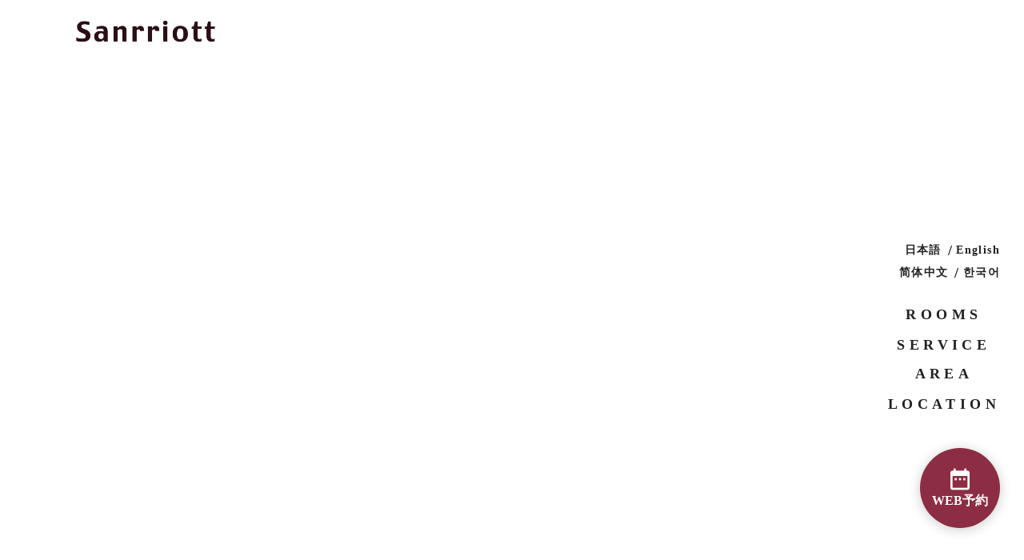

--- FILE ---
content_type: text/html;charset=utf-8
request_url: https://sanrriott.com/osaka-hommachi/area/bn8wnfFq
body_size: 44160
content:
<!DOCTYPE html>
<html lang="ja">
<head><meta charset="utf-8">
<meta name="viewport" content="width=device-width, initial-scale=1">
<title>Hotel Sanrriott(ホテル サンリオット)大阪本町【公式】</title>
<link rel="preconnect" href="https://fonts.gstatic.com" crossorigin>
<meta name="generator" content="Studio.Design">
<meta name="robots" content="all">
<meta property="og:site_name" content="Hotel Sanrriott(ホテル サンリオット)大阪本町【公式】">
<meta property="og:title" content="Hotel Sanrriott(ホテル サンリオット)大阪本町【公式】">
<meta property="og:image" content="https://storage.googleapis.com/production-os-assets/assets/cd350845-29d5-4d1f-8f0a-2d4eedeebf98">
<meta property="og:description" content="Hotel Sanrriott(ホテル サンリオット)大阪本町の公式HPです。堺筋本町駅徒歩5分。">
<meta property="og:type" content="website">
<meta name="description" content="Hotel Sanrriott(ホテル サンリオット)大阪本町の公式HPです。堺筋本町駅徒歩5分。">
<meta property="twitter:card" content="summary_large_image">
<meta property="twitter:image" content="https://storage.googleapis.com/production-os-assets/assets/cd350845-29d5-4d1f-8f0a-2d4eedeebf98">
<meta name="apple-mobile-web-app-title" content="Hotel Sanrriott(ホテル サンリオット)大阪本町【公式】">
<meta name="format-detection" content="telephone=no,email=no,address=no">
<meta name="chrome" content="nointentdetection">
<meta name="google-site-verification" content="JjasRVcZy9KaGtBuS1imWZohk1IxtQL8jAGQua6sGWs">
<meta property="og:url" content="/osaka-hommachi/area/bn8wnfFq">
<link rel="icon" type="image/png" href="https://storage.googleapis.com/production-os-assets/assets/20609153-f841-4b91-9191-1a821adfd97a" data-hid="2c9d455">
<link rel="apple-touch-icon" type="image/png" href="https://storage.googleapis.com/production-os-assets/assets/20609153-f841-4b91-9191-1a821adfd97a" data-hid="74ef90c"><link rel="modulepreload" as="script" crossorigin href="/_nuxt/entry.c33efc46.js"><link rel="preload" as="style" href="/_nuxt/entry.4bab7537.css"><link rel="prefetch" as="image" type="image/svg+xml" href="/_nuxt/close_circle.c7480f3c.svg"><link rel="prefetch" as="image" type="image/svg+xml" href="/_nuxt/round_check.0ebac23f.svg"><link rel="prefetch" as="script" crossorigin href="/_nuxt/LottieRenderer.7a046306.js"><link rel="prefetch" as="script" crossorigin href="/_nuxt/error-404.767318fd.js"><link rel="prefetch" as="script" crossorigin href="/_nuxt/error-500.75638267.js"><link rel="stylesheet" href="/_nuxt/entry.4bab7537.css"><style>.page-enter-active{transition:.6s cubic-bezier(.4,.4,0,1)}.page-leave-active{transition:.3s cubic-bezier(.4,.4,0,1)}.page-enter-from,.page-leave-to{opacity:0}</style><style>:root{--rebranding-loading-bg:#e5e5e5;--rebranding-loading-bar:#222}</style><style>.app[data-v-d12de11f]{align-items:center;flex-direction:column;height:100%;justify-content:center;width:100%}.title[data-v-d12de11f]{font-size:34px;font-weight:300;letter-spacing:2.45px;line-height:30px;margin:30px}</style><style>.DynamicAnnouncer[data-v-cc1e3fda]{height:1px;margin:-1px;overflow:hidden;padding:0;position:absolute;width:1px;clip:rect(0,0,0,0);border-width:0;white-space:nowrap}</style><style>.TitleAnnouncer[data-v-1a8a037a]{height:1px;margin:-1px;overflow:hidden;padding:0;position:absolute;width:1px;clip:rect(0,0,0,0);border-width:0;white-space:nowrap}</style><style>.publish-studio-style[data-v-74fe0335]{transition:.4s cubic-bezier(.4,.4,0,1)}</style><style>.product-font-style[data-v-ed93fc7d]{transition:.4s cubic-bezier(.4,.4,0,1)}</style><style>/*! * Font Awesome Free 6.4.2 by @fontawesome - https://fontawesome.com * License - https://fontawesome.com/license/free (Icons: CC BY 4.0, Fonts: SIL OFL 1.1, Code: MIT License) * Copyright 2023 Fonticons, Inc. */.fa-brands,.fa-solid{-moz-osx-font-smoothing:grayscale;-webkit-font-smoothing:antialiased;--fa-display:inline-flex;align-items:center;display:var(--fa-display,inline-block);font-style:normal;font-variant:normal;justify-content:center;line-height:1;text-rendering:auto}.fa-solid{font-family:Font Awesome\ 6 Free;font-weight:900}.fa-brands{font-family:Font Awesome\ 6 Brands;font-weight:400}:host,:root{--fa-style-family-classic:"Font Awesome 6 Free";--fa-font-solid:normal 900 1em/1 "Font Awesome 6 Free";--fa-style-family-brands:"Font Awesome 6 Brands";--fa-font-brands:normal 400 1em/1 "Font Awesome 6 Brands"}@font-face{font-display:block;font-family:Font Awesome\ 6 Free;font-style:normal;font-weight:900;src:url(https://storage.googleapis.com/production-os-assets/assets/fontawesome/1629704621943/6.4.2/webfonts/fa-solid-900.woff2) format("woff2"),url(https://storage.googleapis.com/production-os-assets/assets/fontawesome/1629704621943/6.4.2/webfonts/fa-solid-900.ttf) format("truetype")}@font-face{font-display:block;font-family:Font Awesome\ 6 Brands;font-style:normal;font-weight:400;src:url(https://storage.googleapis.com/production-os-assets/assets/fontawesome/1629704621943/6.4.2/webfonts/fa-brands-400.woff2) format("woff2"),url(https://storage.googleapis.com/production-os-assets/assets/fontawesome/1629704621943/6.4.2/webfonts/fa-brands-400.ttf) format("truetype")}</style><style>.spinner[data-v-36413753]{animation:loading-spin-36413753 1s linear infinite;height:16px;pointer-events:none;width:16px}.spinner[data-v-36413753]:before{border-bottom:2px solid transparent;border-right:2px solid transparent;border-color:transparent currentcolor currentcolor transparent;border-style:solid;border-width:2px;opacity:.2}.spinner[data-v-36413753]:after,.spinner[data-v-36413753]:before{border-radius:50%;box-sizing:border-box;content:"";height:100%;position:absolute;width:100%}.spinner[data-v-36413753]:after{border-left:2px solid transparent;border-top:2px solid transparent;border-color:currentcolor transparent transparent currentcolor;border-style:solid;border-width:2px;opacity:1}@keyframes loading-spin-36413753{0%{transform:rotate(0deg)}to{transform:rotate(1turn)}}</style><style>@font-face{font-family:grandam;font-style:normal;font-weight:400;src:url(https://storage.googleapis.com/studio-front/fonts/grandam.ttf) format("truetype")}@font-face{font-family:Material Icons;font-style:normal;font-weight:400;src:url(https://storage.googleapis.com/production-os-assets/assets/material-icons/1629704621943/MaterialIcons-Regular.eot);src:local("Material Icons"),local("MaterialIcons-Regular"),url(https://storage.googleapis.com/production-os-assets/assets/material-icons/1629704621943/MaterialIcons-Regular.woff2) format("woff2"),url(https://storage.googleapis.com/production-os-assets/assets/material-icons/1629704621943/MaterialIcons-Regular.woff) format("woff"),url(https://storage.googleapis.com/production-os-assets/assets/material-icons/1629704621943/MaterialIcons-Regular.ttf) format("truetype")}.StudioCanvas{display:flex;height:auto;min-height:100dvh}.StudioCanvas>.sd{min-height:100dvh;overflow:clip}a,abbr,address,article,aside,audio,b,blockquote,body,button,canvas,caption,cite,code,dd,del,details,dfn,div,dl,dt,em,fieldset,figcaption,figure,footer,form,h1,h2,h3,h4,h5,h6,header,hgroup,html,i,iframe,img,input,ins,kbd,label,legend,li,main,mark,menu,nav,object,ol,p,pre,q,samp,section,select,small,span,strong,sub,summary,sup,table,tbody,td,textarea,tfoot,th,thead,time,tr,ul,var,video{border:0;font-family:sans-serif;line-height:1;list-style:none;margin:0;padding:0;text-decoration:none;-webkit-font-smoothing:antialiased;-webkit-backface-visibility:hidden;box-sizing:border-box;color:#333;transition:.3s cubic-bezier(.4,.4,0,1);word-spacing:1px}a:focus:not(:focus-visible),button:focus:not(:focus-visible),summary:focus:not(:focus-visible){outline:none}nav ul{list-style:none}blockquote,q{quotes:none}blockquote:after,blockquote:before,q:after,q:before{content:none}a,button{background:transparent;font-size:100%;margin:0;padding:0;vertical-align:baseline}ins{text-decoration:none}ins,mark{background-color:#ff9;color:#000}mark{font-style:italic;font-weight:700}del{text-decoration:line-through}abbr[title],dfn[title]{border-bottom:1px dotted;cursor:help}table{border-collapse:collapse;border-spacing:0}hr{border:0;border-top:1px solid #ccc;display:block;height:1px;margin:1em 0;padding:0}input,select{vertical-align:middle}textarea{resize:none}.clearfix:after{clear:both;content:"";display:block}[slot=after] button{overflow-anchor:none}</style><style>.sd{flex-wrap:nowrap;max-width:100%;pointer-events:all;z-index:0;-webkit-overflow-scrolling:touch;align-content:center;align-items:center;display:flex;flex:none;flex-direction:column;position:relative}.sd::-webkit-scrollbar{display:none}.sd,.sd.richText *{transition-property:all,--g-angle,--g-color-0,--g-position-0,--g-color-1,--g-position-1,--g-color-2,--g-position-2,--g-color-3,--g-position-3,--g-color-4,--g-position-4,--g-color-5,--g-position-5,--g-color-6,--g-position-6,--g-color-7,--g-position-7,--g-color-8,--g-position-8,--g-color-9,--g-position-9,--g-color-10,--g-position-10,--g-color-11,--g-position-11}input.sd,textarea.sd{align-content:normal}.sd[tabindex]:focus{outline:none}.sd[tabindex]:focus-visible{outline:1px solid;outline-color:Highlight;outline-color:-webkit-focus-ring-color}input[type=email],input[type=tel],input[type=text],select,textarea{-webkit-appearance:none}select{cursor:pointer}.frame{display:block;overflow:hidden}.frame>iframe{height:100%;width:100%}.frame .formrun-embed>iframe:not(:first-child){display:none!important}.image{position:relative}.image:before{background-position:50%;background-size:cover;border-radius:inherit;content:"";height:100%;left:0;pointer-events:none;position:absolute;top:0;transition:inherit;width:100%;z-index:-2}.sd.file{cursor:pointer;flex-direction:row;outline:2px solid transparent;outline-offset:-1px;overflow-wrap:anywhere;word-break:break-word}.sd.file:focus-within{outline-color:Highlight;outline-color:-webkit-focus-ring-color}.file>input[type=file]{opacity:0;pointer-events:none;position:absolute}.sd.text,.sd:where(.icon){align-content:center;align-items:center;display:flex;flex-direction:row;justify-content:center;overflow:visible;overflow-wrap:anywhere;word-break:break-word}.sd:where(.icon.fa){display:inline-flex}.material-icons{align-items:center;display:inline-flex;font-family:Material Icons;font-size:24px;font-style:normal;font-weight:400;justify-content:center;letter-spacing:normal;line-height:1;text-transform:none;white-space:nowrap;word-wrap:normal;direction:ltr;text-rendering:optimizeLegibility;-webkit-font-smoothing:antialiased}.sd:where(.icon.material-symbols){align-items:center;display:flex;font-style:normal;font-variation-settings:"FILL" var(--symbol-fill,0),"wght" var(--symbol-weight,400);justify-content:center;min-height:1em;min-width:1em}.sd.material-symbols-outlined{font-family:Material Symbols Outlined}.sd.material-symbols-rounded{font-family:Material Symbols Rounded}.sd.material-symbols-sharp{font-family:Material Symbols Sharp}.sd.material-symbols-weight-100{--symbol-weight:100}.sd.material-symbols-weight-200{--symbol-weight:200}.sd.material-symbols-weight-300{--symbol-weight:300}.sd.material-symbols-weight-400{--symbol-weight:400}.sd.material-symbols-weight-500{--symbol-weight:500}.sd.material-symbols-weight-600{--symbol-weight:600}.sd.material-symbols-weight-700{--symbol-weight:700}.sd.material-symbols-fill{--symbol-fill:1}a,a.icon,a.text{-webkit-tap-highlight-color:rgba(0,0,0,.15)}.fixed{z-index:2}.sticky{z-index:1}.button{transition:.4s cubic-bezier(.4,.4,0,1)}.button,.link{cursor:pointer}.submitLoading{opacity:.5!important;pointer-events:none!important}.richText{display:block;word-break:break-word}.richText [data-thread],.richText a,.richText blockquote,.richText em,.richText h1,.richText h2,.richText h3,.richText h4,.richText li,.richText ol,.richText p,.richText p>code,.richText pre,.richText pre>code,.richText s,.richText strong,.richText table tbody,.richText table tbody tr,.richText table tbody tr>td,.richText table tbody tr>th,.richText u,.richText ul{backface-visibility:visible;color:inherit;font-family:inherit;font-size:inherit;font-style:inherit;font-weight:inherit;letter-spacing:inherit;line-height:inherit;text-align:inherit}.richText p{display:block;margin:10px 0}.richText>p{min-height:1em}.richText img,.richText video{height:auto;max-width:100%;vertical-align:bottom}.richText h1{display:block;font-size:3em;font-weight:700;margin:20px 0}.richText h2{font-size:2em}.richText h2,.richText h3{display:block;font-weight:700;margin:10px 0}.richText h3{font-size:1em}.richText h4,.richText h5{font-weight:600}.richText h4,.richText h5,.richText h6{display:block;font-size:1em;margin:10px 0}.richText h6{font-weight:500}.richText [data-type=table]{overflow-x:auto}.richText [data-type=table] p{white-space:pre-line;word-break:break-all}.richText table{border:1px solid #f2f2f2;border-collapse:collapse;border-spacing:unset;color:#1a1a1a;font-size:14px;line-height:1.4;margin:10px 0;table-layout:auto}.richText table tr th{background:hsla(0,0%,96%,.5)}.richText table tr td,.richText table tr th{border:1px solid #f2f2f2;max-width:240px;min-width:100px;padding:12px}.richText table tr td p,.richText table tr th p{margin:0}.richText blockquote{border-left:3px solid rgba(0,0,0,.15);font-style:italic;margin:10px 0;padding:10px 15px}.richText [data-type=embed_code]{margin:20px 0;position:relative}.richText [data-type=embed_code]>.height-adjuster>.wrapper{position:relative}.richText [data-type=embed_code]>.height-adjuster>.wrapper[style*=padding-top] iframe{height:100%;left:0;position:absolute;top:0;width:100%}.richText [data-type=embed_code][data-embed-sandbox=true]{display:block;overflow:hidden}.richText [data-type=embed_code][data-embed-code-type=instagram]>.height-adjuster>.wrapper[style*=padding-top]{padding-top:100%}.richText [data-type=embed_code][data-embed-code-type=instagram]>.height-adjuster>.wrapper[style*=padding-top] blockquote{height:100%;left:0;overflow:hidden;position:absolute;top:0;width:100%}.richText [data-type=embed_code][data-embed-code-type=codepen]>.height-adjuster>.wrapper{padding-top:50%}.richText [data-type=embed_code][data-embed-code-type=codepen]>.height-adjuster>.wrapper iframe{height:100%;left:0;position:absolute;top:0;width:100%}.richText [data-type=embed_code][data-embed-code-type=slideshare]>.height-adjuster>.wrapper{padding-top:56.25%}.richText [data-type=embed_code][data-embed-code-type=slideshare]>.height-adjuster>.wrapper iframe{height:100%;left:0;position:absolute;top:0;width:100%}.richText [data-type=embed_code][data-embed-code-type=speakerdeck]>.height-adjuster>.wrapper{padding-top:56.25%}.richText [data-type=embed_code][data-embed-code-type=speakerdeck]>.height-adjuster>.wrapper iframe{height:100%;left:0;position:absolute;top:0;width:100%}.richText [data-type=embed_code][data-embed-code-type=snapwidget]>.height-adjuster>.wrapper{padding-top:30%}.richText [data-type=embed_code][data-embed-code-type=snapwidget]>.height-adjuster>.wrapper iframe{height:100%;left:0;position:absolute;top:0;width:100%}.richText [data-type=embed_code][data-embed-code-type=firework]>.height-adjuster>.wrapper fw-embed-feed{-webkit-user-select:none;-moz-user-select:none;user-select:none}.richText [data-type=embed_code_empty]{display:none}.richText ul{margin:0 0 0 20px}.richText ul li{list-style:disc;margin:10px 0}.richText ul li p{margin:0}.richText ol{margin:0 0 0 20px}.richText ol li{list-style:decimal;margin:10px 0}.richText ol li p{margin:0}.richText hr{border-top:1px solid #ccc;margin:10px 0}.richText p>code{background:#eee;border:1px solid rgba(0,0,0,.1);border-radius:6px;display:inline;margin:2px;padding:0 5px}.richText pre{background:#eee;border-radius:6px;font-family:Menlo,Monaco,Courier New,monospace;margin:20px 0;padding:25px 35px;white-space:pre-wrap}.richText pre code{border:none;padding:0}.richText strong{color:inherit;display:inline;font-family:inherit;font-weight:900}.richText em{font-style:italic}.richText a,.richText u{text-decoration:underline}.richText a{color:#007cff;display:inline}.richText s{text-decoration:line-through}.richText [data-type=table_of_contents]{background-color:#f5f5f5;border-radius:2px;color:#616161;font-size:16px;list-style:none;margin:0;padding:24px 24px 8px;text-decoration:underline}.richText [data-type=table_of_contents] .toc_list{margin:0}.richText [data-type=table_of_contents] .toc_item{color:currentColor;font-size:inherit!important;font-weight:inherit;list-style:none}.richText [data-type=table_of_contents] .toc_item>a{border:none;color:currentColor;font-size:inherit!important;font-weight:inherit;text-decoration:none}.richText [data-type=table_of_contents] .toc_item>a:hover{opacity:.7}.richText [data-type=table_of_contents] .toc_item--1{margin:0 0 16px}.richText [data-type=table_of_contents] .toc_item--2{margin:0 0 16px;padding-left:2rem}.richText [data-type=table_of_contents] .toc_item--3{margin:0 0 16px;padding-left:4rem}.sd.section{align-content:center!important;align-items:center!important;flex-direction:column!important;flex-wrap:nowrap!important;height:auto!important;max-width:100%!important;padding:0!important;width:100%!important}.sd.section-inner{position:static!important}@property --g-angle{syntax:"<angle>";inherits:false;initial-value:180deg}@property --g-color-0{syntax:"<color>";inherits:false;initial-value:transparent}@property --g-position-0{syntax:"<percentage>";inherits:false;initial-value:.01%}@property --g-color-1{syntax:"<color>";inherits:false;initial-value:transparent}@property --g-position-1{syntax:"<percentage>";inherits:false;initial-value:100%}@property --g-color-2{syntax:"<color>";inherits:false;initial-value:transparent}@property --g-position-2{syntax:"<percentage>";inherits:false;initial-value:100%}@property --g-color-3{syntax:"<color>";inherits:false;initial-value:transparent}@property --g-position-3{syntax:"<percentage>";inherits:false;initial-value:100%}@property --g-color-4{syntax:"<color>";inherits:false;initial-value:transparent}@property --g-position-4{syntax:"<percentage>";inherits:false;initial-value:100%}@property --g-color-5{syntax:"<color>";inherits:false;initial-value:transparent}@property --g-position-5{syntax:"<percentage>";inherits:false;initial-value:100%}@property --g-color-6{syntax:"<color>";inherits:false;initial-value:transparent}@property --g-position-6{syntax:"<percentage>";inherits:false;initial-value:100%}@property --g-color-7{syntax:"<color>";inherits:false;initial-value:transparent}@property --g-position-7{syntax:"<percentage>";inherits:false;initial-value:100%}@property --g-color-8{syntax:"<color>";inherits:false;initial-value:transparent}@property --g-position-8{syntax:"<percentage>";inherits:false;initial-value:100%}@property --g-color-9{syntax:"<color>";inherits:false;initial-value:transparent}@property --g-position-9{syntax:"<percentage>";inherits:false;initial-value:100%}@property --g-color-10{syntax:"<color>";inherits:false;initial-value:transparent}@property --g-position-10{syntax:"<percentage>";inherits:false;initial-value:100%}@property --g-color-11{syntax:"<color>";inherits:false;initial-value:transparent}@property --g-position-11{syntax:"<percentage>";inherits:false;initial-value:100%}</style><style>.snackbar[data-v-e23c1c77]{align-items:center;background:#fff;border:1px solid #ededed;border-radius:6px;box-shadow:0 16px 48px -8px rgba(0,0,0,.08),0 10px 25px -5px rgba(0,0,0,.11);display:flex;flex-direction:row;gap:8px;justify-content:space-between;left:50%;max-width:90vw;padding:16px 20px;position:fixed;top:32px;transform:translateX(-50%);-webkit-user-select:none;-moz-user-select:none;user-select:none;width:480px;z-index:9999}.snackbar.v-enter-active[data-v-e23c1c77],.snackbar.v-leave-active[data-v-e23c1c77]{transition:.4s cubic-bezier(.4,.4,0,1)}.snackbar.v-enter-from[data-v-e23c1c77],.snackbar.v-leave-to[data-v-e23c1c77]{opacity:0;transform:translate(-50%,-10px)}.snackbar .convey[data-v-e23c1c77]{align-items:center;display:flex;flex-direction:row;gap:8px;padding:0}.snackbar .convey .icon[data-v-e23c1c77]{background-position:50%;background-repeat:no-repeat;flex-shrink:0;height:24px;width:24px}.snackbar .convey .message[data-v-e23c1c77]{font-size:14px;font-style:normal;font-weight:400;line-height:20px;white-space:pre-line}.snackbar .convey.error .icon[data-v-e23c1c77]{background-image:url(/_nuxt/close_circle.c7480f3c.svg)}.snackbar .convey.error .message[data-v-e23c1c77]{color:#f84f65}.snackbar .convey.success .icon[data-v-e23c1c77]{background-image:url(/_nuxt/round_check.0ebac23f.svg)}.snackbar .convey.success .message[data-v-e23c1c77]{color:#111}.snackbar .button[data-v-e23c1c77]{align-items:center;border-radius:40px;color:#4b9cfb;display:flex;flex-shrink:0;font-family:Inter;font-size:12px;font-style:normal;font-weight:700;justify-content:center;line-height:16px;padding:4px 8px}.snackbar .button[data-v-e23c1c77]:hover{background:#f5f5f5}</style><style>a[data-v-757b86f2]{align-items:center;border-radius:4px;bottom:20px;height:20px;justify-content:center;left:20px;perspective:300px;position:fixed;transition:0s linear;width:84px;z-index:2000}@media (hover:hover){a[data-v-757b86f2]{transition:.4s cubic-bezier(.4,.4,0,1);will-change:width,height}a[data-v-757b86f2]:hover{height:32px;width:200px}}[data-v-757b86f2] .custom-fill path{fill:var(--03ccd9fe)}.fade-enter-active[data-v-757b86f2],.fade-leave-active[data-v-757b86f2]{position:absolute;transform:translateZ(0);transition:opacity .3s cubic-bezier(.4,.4,0,1);will-change:opacity,transform}.fade-enter-from[data-v-757b86f2],.fade-leave-to[data-v-757b86f2]{opacity:0}</style><style>.design-canvas__modal{height:100%;pointer-events:none;position:fixed;transition:none;width:100%;z-index:2}.design-canvas__modal:focus{outline:none}.design-canvas__modal.v-enter-active .studio-canvas,.design-canvas__modal.v-leave-active,.design-canvas__modal.v-leave-active .studio-canvas{transition:.4s cubic-bezier(.4,.4,0,1)}.design-canvas__modal.v-enter-active .studio-canvas *,.design-canvas__modal.v-leave-active .studio-canvas *{transition:none!important}.design-canvas__modal.isNone{transition:none}.design-canvas__modal .design-canvas__modal__base{height:100%;left:0;pointer-events:auto;position:fixed;top:0;transition:.4s cubic-bezier(.4,.4,0,1);width:100%;z-index:-1}.design-canvas__modal .studio-canvas{height:100%;pointer-events:none}.design-canvas__modal .studio-canvas>*{background:none!important;pointer-events:none}</style></head>
<body ><div id="__nuxt"><div><span></span><!----><!----></div></div><script type="application/json" id="__NUXT_DATA__" data-ssr="true">[["Reactive",1],{"data":2,"state":63,"_errors":64,"serverRendered":66,"path":67,"pinia":68},{"dynamicDataosaka-hommachi/area/bn8wnfFq":3},{"cover":4,"KXUXEdUw":5,"FahbN0j1":6,"XwcwFjno":24,"io9JoStC":40,"I528e1ps":41,"body":42,"title":43,"I0tBURjx":44,"wXDbjFUx":45,"slug":46,"TUIJPNSs":47,"_meta":48,"_filter":59,"id":62},"https://storage.googleapis.com/studio-cms-assets/projects/7kadn8ENO3/s-1456x816_v-fms_webp_fb7b7b97-f64b-46cd-ac46-477484be0274.jpg","Opening hours: 6:00 - 18:00 (closing at 18:30 in July and August)\u003Cbr>During special nighttime viewing periods in spring, summer, and fall, the entrance closes at 21:00.",{"title":7,"slug":8,"_meta":9,"_filter":22,"id":23},"英語","yYPq0j_z",{"project":10,"publishedAt":12,"createdAt":13,"order":14,"publishType":15,"schema":16,"uid":20,"updatedAt":21},{"id":11},"1U9JVv5xGv31i5sIN9x2",["Date","2023-05-30T04:39:41.000Z"],["Date","2023-05-30T04:39:17.000Z"],-2,"draft",{"id":17,"key":18,"postType":19},"hpkIbkWRisS7BiUk6A0l","VubHPupT","category","kmzfclAK",["Date","2023-05-30T04:39:17.000Z"],[],"IJ4jBJBusDUpBzacJONg",[25],{"title":26,"slug":27,"_meta":28,"_filter":38,"id":39},"観光スポット","dBGfAT-N",{"project":29,"publishedAt":30,"createdAt":31,"order":32,"publishType":15,"schema":33,"uid":36,"updatedAt":37},{"id":11},["Date","2023-04-10T06:06:13.000Z"],["Date","2023-04-10T06:04:58.000Z"],-1,{"id":34,"key":35,"postType":19},"mURPIDLRrPPDh9opcozN","Ms9lTEVy","xsPHm7BR",["Date","2023-04-10T06:04:58.000Z"],[],"jXsybSFlPzwg4SqxH6FU","Approximately 1 hour and 24 minutes by train","Kyoto","\u003Cp data-uid=\"z6Vde1gd\" data-time=\"1685422964841\">Kiyomizu-Dera Temple is a historic temple with a 1,200-year history and is recognized as a World Heritage site.\u003C/p>\u003Cp data-uid=\"Kzud4s2Y\" data-time=\"1685422964841\">The temple grounds are lined with national treasures and important cultural assets, including the main hall, from which the phrase \"jumping off the stage at Kiyomizu\" was derived, and the three-storied pagoda.\u003C/p>\u003Cp data-uid=\"8hIFRoVz\" data-time=\"1685422964841\">Other power spots include Otowa Falls, which is said to bring good luck in the pursuit of love, and Zuigudo, famous for its tour of the temple's interior.\u003C/p>\u003Cp data-uid=\"h_PmBnWP\" data-time=\"1685422964841\">\u003C/p>","Kiyomizu Temple","https://goo.gl/maps/Ujo1hGp2rxY8omWd6?coh=178573&entry=tt","https://www.kiyomizudera.or.jp/","bn8wnfFq","1-294, Kiyomizu 1-chome, Higashiyama-ku, Kyoto, 605-0862, Japan",{"project":49,"publishedAt":50,"createdAt":51,"order":52,"publishType":15,"schema":53,"uid":57,"updatedAt":58},{"id":11},["Date","2023-05-30T05:05:08.000Z"],["Date","2023-05-30T04:46:48.000Z"],0,{"id":54,"key":55,"postType":56},"tHhjdCy0zlLfGfOU2IrT","Tc1woysQ","post","F6G930d1",["Date","2023-05-30T05:03:16.000Z"],[60,61],"XwcwFjno:xsPHm7BR","FahbN0j1:kmzfclAK","JzL4sTCFVvPIWTkegUUy",{},{"dynamicDataosaka-hommachi/area/bn8wnfFq":65},null,true,"/osaka-hommachi/area/bn8wnfFq",{"cmsContentStore":69,"indexStore":72,"projectStore":75,"productStore":99,"pageHeadStore":551},{"listContentsMap":70,"contentMap":71},["Map"],["Map"],{"routeType":73,"host":74},"publish","sanrriott.com",{"project":76},{"id":77,"name":78,"type":79,"customDomain":80,"iconImage":80,"coverImage":81,"displayBadge":82,"integrations":83,"snapshot_path":96,"snapshot_id":97,"recaptchaSiteKey":98},"7kadn8ENO3","Hotel Sanrriott 大阪本町","web","","https://storage.googleapis.com/production-os-assets/assets/81866215-76ff-47cc-8b0f-735303a6b4a8",false,[84,87,90,93],{"integration_name":85,"code":86},"google-analytics","G-9SDKKB6N45",{"integration_name":88,"code":89},"google-tag-manager","GTM-NDLQHH7",{"integration_name":91,"code":92},"search-console","JjasRVcZy9KaGtBuS1imWZohk1IxtQL8jAGQua6sGWs",{"integration_name":94,"code":95},"typesquare","unused","https://storage.googleapis.com/studio-publish/projects/7kadn8ENO3/5a7GJJzVaR/","5a7GJJzVaR","6LcFR2glAAAAAEdJAaP5VKNX3WZwf-q6GlG_IaIM",{"product":100,"isLoaded":66,"selectedModalIds":548,"redirectPage":65,"isInitializedRSS":82,"pageViewMap":549,"symbolViewMap":550},{"breakPoints":101,"colors":108,"fonts":109,"head":169,"info":176,"pages":183,"resources":479,"symbols":488,"style":517,"styleVars":519,"enablePassword":82,"classes":544,"publishedUid":547},[102,105],{"maxWidth":103,"name":104},480,"mobile",{"maxWidth":106,"name":107},768,"tablet",[],[110,120,130,146,151,155,160,165],{"family":111,"subsets":112,"variants":117,"vendor":119},"Pacifico",[113,114,115,116],"latin","latin-ext","cyrillic","vietnamese",[118],"regular","google",{"family":121,"subsets":122,"variants":124,"vendor":119},"Noto Sans JP",[113,123],"japanese",[125,126,118,127,128,129],"100","300","500","700","900",{"family":131,"subsets":132,"variants":133,"vendor":119},"Barlow Condensed",[113,114,116],[125,134,135,136,126,137,118,138,127,139,140,141,128,142,143,144,129,145],"100italic","200","200italic","300italic","italic","500italic","600","600italic","700italic","800","800italic","900italic",{"family":147,"subsets":148,"variants":150,"vendor":119},"Zen Antique",[115,149,123,113,114],"greek",[118],{"family":152,"subsets":153,"variants":154,"vendor":119},"Lato",[113,114],[125,134,126,137,118,138,128,142,129,145],{"family":156,"subsets":157,"variants":159,"vendor":119},"Noto Sans SC",[158,113],"chinese-simplified",[125,126,118,127,128,129],{"family":161,"subsets":162,"variants":164,"vendor":119},"Noto Sans KR",[163,113],"korean",[125,126,118,127,128,129],{"family":166,"subsets":167,"variants":168,"vendor":119},"Noto Serif SC",[158,113],[135,126,118,127,140,128,129],{"favicon":170,"lang":171,"meta":172,"title":175},"https://storage.googleapis.com/production-os-assets/assets/20609153-f841-4b91-9191-1a821adfd97a","ja",{"description":173,"og:image":174},"Hotel Sanrriott(ホテル サンリオット)大阪本町の公式HPです。堺筋本町駅徒歩5分。","https://storage.googleapis.com/production-os-assets/assets/cd350845-29d5-4d1f-8f0a-2d4eedeebf98","Hotel Sanrriott(ホテル サンリオット)大阪本町【公式】",{"baseWidth":177,"created_at":178,"screen":179,"type":79,"updated_at":181,"version":182},1280,1518591100346,{"height":180,"isAutoHeight":82,"width":177,"workingState":82},600,1518792996878,"4.1.6",[184,195,209,221,235,243,248,257,266,275,283,291,299,307,315,323,331,339,347,355,363,371,379,383,391,399,407,415,419,427,434,439,443,447,451,455,462,467,473],{"head":185,"id":187,"position":188,"type":189,"uuid":190,"symbolIds":191},{"meta":186,"title":80},{"description":80,"og:image":80},"osaka-hommachi-1",{"x":52,"y":52},"page","3534d7b9-7434-43fc-acc8-10899b8c709d",[192,193,194],"beaff961-ceb6-4350-a80f-c8e3eabfdb5c","58dd2fea-e5b3-4fa1-b84a-5000692c5f97","45fe87f9-d5f9-42e5-a365-dbea499842fe",{"head":196,"id":201,"position":202,"type":189,"uuid":203,"symbolIds":204},{"lang":197,"meta":198,"title":200},"en",{"description":199,"og:image":80},"Hotel Sanriott Osaka Honmachi's official website. 5 minutes walk from Sakaisuji Honmachi station.","Hotel Sanrriott Osakahommachi【Official】","osaka-hommachi/en",{"x":52,"y":52},"678a5e5f-edff-445f-b24b-144eae44cf78",[205,206,207,208],"a4eb3700-da05-44ba-84cc-386ad5c9bd38","8e884503-e6b5-4c77-b0a4-35ae91f56bff","302f7191-56b6-4787-9e84-72e435424418","4e2480b5-de06-49e1-b215-fb399186cb03",{"head":210,"id":213,"position":214,"type":189,"uuid":215,"symbolIds":216},{"lang":211,"meta":212,"title":175},"zh",{"description":80,"og:image":80},"osaka-hommachi/zh",{"x":52,"y":52},"0a371cb9-0522-4894-9b41-71392b34348f",[217,218,219,220],"429cae03-433c-44c6-b6ab-cc39996e0df2","e49bfa62-7532-466d-8970-dc4e661817c4","d01326e0-9d7b-42df-aa50-562698c3a2e9","66a9ffed-951e-426c-9d01-876c4ed69f55",{"head":222,"id":227,"position":228,"type":189,"uuid":229,"symbolIds":230},{"lang":223,"meta":224,"title":226},"ko",{"description":225,"og:image":80},"Hotel Sanrriott(호텔 산리오트) 오사카 혼마치의 공식 홈페이지입니다. 사카이스지혼마치역에서 도보 5분.","Hotel Sanrriott(호텔 샌리엇) 오사카 혼마치【공식】호텔 산리엇","osaka-hommachi/ko",{"x":52,"y":52},"5be74403-7fec-4b4e-89b4-ba62c1393063",[231,232,233,234],"3e81e863-1254-44e1-b89e-22918965e8cb","8313ff91-5eba-45d7-82af-367c44a89043","19687d16-c026-431d-8756-37dcacc2deef","f8608496-8b5c-4a58-ad8d-881be11661fa",{"head":236,"id":238,"position":239,"type":189,"uuid":240,"symbolIds":241},{"lang":171,"meta":237,"title":175},{"description":80,"og:image":80},"osaka-hommachi",{"x":52,"y":52},"a7015a55-ef54-4fb5-ab24-1ad271452504",[192,193,242,194],"764dc7ed-66db-4609-a727-21c31f844e78",{"id":244,"redirectTo":245,"type":246,"uuid":247},"/","/osaka-hommachi","redirect","1f755d4e-7406-4d28-9ca6-84b3417d2139",{"head":249,"id":253,"type":189,"uuid":254,"symbolIds":255},{"lang":197,"meta":250,"title":252},{"description":251},"This is the guest room introduction page. We offer various types of rooms such as single, double, twin, and triple rooms, providing the best accommodation space for business and sightseeing.","ROOMS｜Hotel Sanrriott 大阪本町【公式】","osaka-hommachi/en/rooms","74885e88-3a6b-4de8-b041-3f63f8430bf0",[256,206,208,207],"75bb22c8-5617-42e2-98f0-a6844e6d9714",{"head":258,"id":262,"type":189,"uuid":263,"symbolIds":264},{"lang":211,"meta":259,"title":261},{"description":260},"客房介绍页。 有各种类型的房间，包括单人房、双人房、双人间和三人间，为商务和休闲提供理想的住宿空间。","ROOMS｜Hotel Sanrriott 大阪本町【官方】","osaka-hommachi/zh/rooms","457c7909-b32d-4dce-903e-a55ccf088f64",[265,218,219,220],"8972e0ba-0fc0-4d1d-ab35-b86b69acd6e5",{"head":267,"id":271,"type":189,"uuid":272,"symbolIds":273},{"lang":223,"meta":268,"title":270},{"description":269},"객실 소개 페이지입니다. 싱글, 더블, 트윈, 트리플 등 다양한 타입의 객실이 준비되어 있으며, 비즈니스와 관광을 위한 최적의 숙박 공간을 제공합니다.","ROOMS｜Hotel Sanrriott Osakahommachi【공식】","osaka-hommachi/ko/rooms","a6c9371f-b976-4e9b-b0f3-ef2fb1a86260",[274,232,233,234],"d390248b-249d-4f7c-b0bd-5cd429828cba",{"head":276,"id":279,"type":189,"uuid":280,"symbolIds":281},{"lang":171,"meta":277,"title":252},{"description":278},"客室紹介ページです。シングル、ダブル、ツイン、トリプルなど各種タイプのお部屋を用意しており、ビジネスや観光に最適な滞在空間を提供いたします。","osaka-hommachi/rooms","b6061c72-cbc6-42f1-ae5e-39a07d002069",[282,193,194,242],"33d1a2fc-28eb-46e3-9649-04cab4ccedbb",{"head":284,"id":288,"type":189,"uuid":289,"symbolIds":290},{"lang":197,"meta":285,"title":287},{"description":286},"Facilities page. We offer a full range of facilities for the comfort of our guests, including a cafe, a large public bath, a lounge, and a coin-operated laundry.","SERVICE｜Hotel Sanrriott Osakahommachi【Official】","osaka-hommachi/en/service","eb13fa98-e8c4-4687-ad27-0cab81cef103",[256,206,208,207],{"head":292,"id":296,"type":189,"uuid":297,"symbolIds":298},{"lang":211,"meta":293,"title":295},{"description":294},"设施页。 为了让客人感到舒适，这里有咖啡馆、公共浴室、休息室和投币式洗衣设施。","SERVICE｜Hotel Sanrriott 大阪本町【官方】","osaka-hommachi/zh/service","954eecc9-b51f-4037-a631-f3247f46d433",[265,218,219,220],{"head":300,"id":304,"type":189,"uuid":305,"symbolIds":306},{"lang":223,"meta":301,"title":303},{"description":302},"시설 소개 페이지입니다. 카페, 대욕장, 라운지, 코인세탁실 등 고객이 편안하게 이용할 수 있는 다양한 시설을 갖추고 있습니다.","SERVICE｜Hotel Sanrriott Osakahommachi【공식】","osaka-hommachi/ko/service","c267871d-14cd-4da1-82b3-c7293dcd226a",[274,232,233,234],{"head":308,"id":312,"type":189,"uuid":313,"symbolIds":314},{"lang":171,"meta":309,"title":311},{"description":310},"施設紹介ページです。カフェ、ラウンジ、コインランドリーなど、お客様が快適に過ごせる充実した設備をご用意しております。","SERVICE｜Hotel Sanrriott 大阪本町【公式】","osaka-hommachi/service","ed2e02c5-64b0-43da-9669-0088e5c8a381",[282,193,194,242],{"head":316,"id":320,"type":189,"uuid":321,"symbolIds":322},{"lang":197,"meta":317,"title":319},{"description":318},"Access Information. Detailed information on access to the hotel, including transportation from the nearest station, travel time, and nearby facilities.","LOCATION｜Hotel Sanrriott Osakahommachi【Official】","osaka-hommachi/en/location","06238fa2-c4bf-4e5b-ac20-050d43738a32",[256,206,208,207],{"head":324,"id":328,"type":189,"uuid":329,"symbolIds":330},{"lang":211,"meta":325,"title":327},{"description":326},"交通信息。 关于前往酒店的详细信息，包括从最近的火车站出发的交通选择、旅行时间和该地区的设施。","LOCATION｜Hotel Sanrriott 大阪本町【官方】","osaka-hommachi/zh/location","15824c1c-6fb6-432e-ad81-209acb3a97a1",[265,218,219,220],{"head":332,"id":336,"type":189,"uuid":337,"symbolIds":338},{"lang":223,"meta":333,"title":335},{"description":334},"오시는 길 안내입니다. 가까운 역에서 호텔까지의 교통편과 소요시간, 주변 시설 등 호텔 접근에 대한 자세한 정보를 확인할 수 있습니다.","LOCATION｜Hotel Sanrriott Osakahommachi【공식】","osaka-hommachi/ko/location","01d71167-f76f-4a57-87b7-fff3d8695281",[274,232,233,234],{"head":340,"id":344,"type":189,"uuid":345,"symbolIds":346},{"lang":171,"meta":341,"title":343},{"description":342},"アクセス情報です。最寄りの駅からの交通手段や所要時間、周辺施設など、ホテルへのアクセスに関する詳細情報が記載されています。","LOCATION｜Hotel Sanrriott 大阪本町【公式】","osaka-hommachi/location","e4f34831-2cba-4ecd-8ae5-3a02d9b9b41e",[282,193,194,242],{"head":348,"id":352,"type":189,"uuid":353,"symbolIds":354},{"lang":197,"meta":349,"title":351},{"description":350},"Contact page. Other information includes management company information, privacy policy, and terms of use.","Information｜Hotel Sanrriott Osakahommachi【Official】","osaka-hommachi/en/information","ac834b16-4cf3-475f-98d3-20505518a7ae",[256,206,208,207],{"head":356,"id":360,"type":189,"uuid":361,"symbolIds":362},{"lang":211,"meta":357,"title":359},{"description":358},"联系页面。 其他信息包括运营公司的信息、隐私政策和使用条款。","Information｜Hotel Sanrriott 大阪本町【官方】","osaka-hommachi/zh/information","54cf5bba-9b2a-471a-b4c3-54cd6855aa12",[265,218,219,220],{"head":364,"id":368,"type":189,"uuid":369,"symbolIds":370},{"lang":223,"meta":365,"title":367},{"description":366},"문의 페이지입니다. 그 외에는 운영사 정보, 개인정보 보호정책, 이용약관이 게재되어 있습니다.","Information｜Hotel Sanrriott Osakahommachi【공식】","osaka-hommachi/ko/information","624a678d-8f03-4783-a02a-022bf183fc1f",[274,232,233,234],{"head":372,"id":376,"type":189,"uuid":377,"symbolIds":378},{"lang":171,"meta":373,"title":375},{"description":374},"お問い合わせページです。その他には、運営会社情報、プライバシーポリシー、利用規約が掲載されています。","Information｜Hotel Sanrriott 大阪本町【公式】","osaka-hommachi/information","782b369d-791e-4f50-9e98-9526220b2767",[282,193,194,242],{"id":380,"type":189,"uuid":381,"symbolIds":382},"osaka-hommachi/area-1","9ae30460-b050-42c1-aa92-2dbeeb32d90e",[282,193,194,242],{"head":384,"id":388,"type":189,"uuid":389,"symbolIds":390},{"lang":197,"meta":385,"title":387},{"description":386},"This page introduces information on tourist attractions in nearby areas recommended by our hotel staff.","AREA｜Hotel Sanrriott Osakahommachi【Official】","osaka-hommachi/en/area","9b3ecfa5-9da5-4336-8770-6f714fc62c9c",[282,206,208,207],{"head":392,"id":396,"type":189,"uuid":397,"symbolIds":398},{"lang":211,"meta":393,"title":395},{"description":394},"本页提供酒店员工推荐的附近景点信息。","AREA｜Hotel Sanrriott(ホテル サンリオット)大阪本町【官方】","osaka-hommachi/zh/area","b4b77802-4db5-4bdc-9f8a-e65c2a0cf3b1",[265,218,219,220],{"head":400,"id":404,"type":189,"uuid":405,"symbolIds":406},{"lang":223,"meta":401,"title":403},{"description":402},"호텔 직원이 추천하는 주변 관광지를 소개하는 페이지입니다.","AREA｜Hotel Sanrriott Osakahommachi【공식】","osaka-hommachi/ko/area","f7dcfaa3-742b-44ac-b30c-3055ab2ad36d",[274,232,233,234],{"head":408,"id":412,"type":189,"uuid":413,"symbolIds":414},{"lang":171,"meta":409,"title":411},{"description":410},"当ホテルスタッフおすすめの近くの観光スポットをご紹介しているページです。","AREA｜Hotel Sanrriott(ホテル サンリオット)大阪本町【公式】","osaka-hommachi/area","9e4415aa-47e2-45b6-8c6b-b296e914ba91",[282,193,194,242],{"id":416,"type":189,"uuid":417,"symbolIds":418},"osaka-hommachi/404","6b3d0a04-658f-48a9-b284-09cf8f508253",[282,193,194],{"head":420,"id":423,"position":424,"type":189,"uuid":425,"symbolIds":426},{"meta":421,"title":80},{"description":80,"og:image":80,"robots":422},"noindex","osaka-hommachi/cms",{"x":52,"y":52},"0ea8b91b-5649-4e0b-9ea4-dd78e13ca22c",[],{"id":428,"query":429,"type":189,"uuid":432,"symbolIds":433},"osaka-hommachi/search",[430],{"key":431},"q","30749052-0231-4ddf-8186-5394685c440a",[],{"id":435,"isCookieModal":82,"responsive":66,"type":436,"uuid":437,"symbolIds":438},"osaka-hommachi/thanks","modal","ecbd3c50-9c5a-4511-8d4b-18fe8ee7cbaa",[],{"id":440,"responsive":66,"type":436,"uuid":441,"symbolIds":442},"osaka-hommachi/ko/menu","d78a3372-2569-4f52-8b8e-3768f45ce015",[],{"id":444,"responsive":66,"type":436,"uuid":445,"symbolIds":446},"osaka-hommachi/zh/menu","4e117574-439c-4d85-ba83-58131a2e24d5",[],{"id":448,"responsive":66,"type":436,"uuid":449,"symbolIds":450},"osaka-hommachi/en/menu","f0d002ad-485d-43fb-979e-a86b2b578fe2",[],{"id":452,"responsive":66,"type":436,"uuid":453,"symbolIds":454},"osaka-hommachi/menu","ea8f5b9b-0621-4b55-898d-8c4455091d7a",[],{"cmsRequest":456,"id":459,"isCookieModal":82,"responsive":66,"type":436,"uuid":460,"symbolIds":461},{"contentSlug":457,"schemaKey":458},"{{$route.params.slug}}","cmGWr1jh","cmGWr1jh/:slug","edfa6365-7ec0-4404-9913-b8496066b0eb",[],{"cmsRequest":463,"id":464,"type":189,"uuid":465,"symbolIds":466},{"contentSlug":457,"schemaKey":55},"osaka-hommachi/area/:slug","166f7ef1-1c11-4725-90b3-6853ea011bcf",[282,193,194,242],{"cmsRequest":468,"id":470,"type":189,"uuid":471,"symbolIds":472},{"contentSlug":457,"schemaKey":469},"posts","osaka-hommachi/posts/:slug","2ded5dc9-7e1e-491f-aad6-65e8ea3c9ee2",[282,193,194,242],{"cmsRequest":474,"id":476,"type":189,"uuid":477,"symbolIds":478},{"contentSlug":457,"schemaKey":475},"tags","osaka-hommachi/tags/:slug","da97c994-f1a2-4831-b0ba-178d685622d1",[],{"rssList":480,"apiList":481,"cmsProjectId":11},[],[482],{"domain":483,"id":484,"method":485,"name":486,"serverApiId":487},"graph.facebook.com","cbdd29b4-994a-4407-86d8-ed96bb692a35","get","New API","4c2cd345139146dba722",[489,490,491,492,493,495,496,498,499,500,501,502,503,504,505,506,507,508,509,510,511,512,513,515],{"uuid":192},{"uuid":193},{"uuid":194},{"uuid":282},{"uuid":494},"81d2f024-5ded-42c9-a711-ff9c2c3bf96e",{"uuid":242},{"uuid":497},"47f82a2c-1aa4-479b-a209-0cf93c9cfa7f",{"uuid":206},{"uuid":256},{"uuid":208},{"uuid":218},{"uuid":219},{"uuid":217},{"uuid":265},{"uuid":231},{"uuid":233},{"uuid":232},{"uuid":274},{"uuid":205},{"uuid":207},{"uuid":220},{"uuid":234},{"uuid":514},"bbec19e4-d610-44bf-96b7-162e088e2f2f",{"uuid":516},"5087cd72-43f4-4404-88da-fd8feb3b2b61",{"fontFamily":518},[],{"fontFamily":520},[521,525,528,532,535,538,541],{"key":522,"name":523,"value":524},"45915ef4","日文","'Noto Sans JP'",{"key":526,"name":527,"value":111},"3cb33816","ロゴ、英文見出し",{"key":529,"name":530,"value":531},"c99633bc","英文、本文、見出し","'Barlow Condensed'",{"key":533,"name":80,"value":534},"009054da","'Zen Antique'",{"key":536,"name":80,"value":537},"e59d4bec","'Noto Sans SC'",{"key":539,"name":80,"value":540},"1ba4fa21","'Noto Sans KR'",{"key":542,"name":80,"value":543},"5aafcff9","'Noto Serif SC'",{"typography":545,"motion":546},[],[],"20251009073703",[],{},["Map"],{"googleFontMap":552,"typesquareLoaded":82,"hasCustomFont":82,"materialSymbols":553},["Map"],[]]</script><script>window.__NUXT__={};window.__NUXT__.config={public:{apiBaseUrl:"https://api.studiodesignapp.com/api",cmsApiBaseUrl:"https://api.cms.studiodesignapp.com",previewBaseUrl:"https://preview.studio.site",facebookAppId:"569471266584583",firebaseApiKey:"AIzaSyBkjSUz89vvvl35U-EErvfHXLhsDakoNNg",firebaseProjectId:"studio-7e371",firebaseAuthDomain:"studio-7e371.firebaseapp.com",firebaseDatabaseURL:"https://studio-7e371.firebaseio.com",firebaseStorageBucket:"studio-7e371.appspot.com",firebaseMessagingSenderId:"373326844567",firebaseAppId:"1:389988806345:web:db757f2db74be8b3",studioDomain:".studio.site",studioPublishUrl:"https://storage.googleapis.com/studio-publish",studioPublishIndexUrl:"https://storage.googleapis.com/studio-publish-index",rssApiPath:"https://rss.studiodesignapp.com/rssConverter",embedSandboxDomain:".studioiframesandbox.com",apiProxyUrl:"https://studio-api-proxy-rajzgb4wwq-an.a.run.app",proxyApiBaseUrl:"",isDev:false,fontsApiBaseUrl:"https://fonts.studio.design",jwtCookieName:"jwt_token"},app:{baseURL:"/",buildAssetsDir:"/_nuxt/",cdnURL:""}}</script><script type="module" src="/_nuxt/entry.c33efc46.js" crossorigin></script></body>
</html>

--- FILE ---
content_type: text/plain; charset=utf-8
request_url: https://analytics.studiodesignapp.com/event
body_size: -232
content:
Message published: 17924146144027922